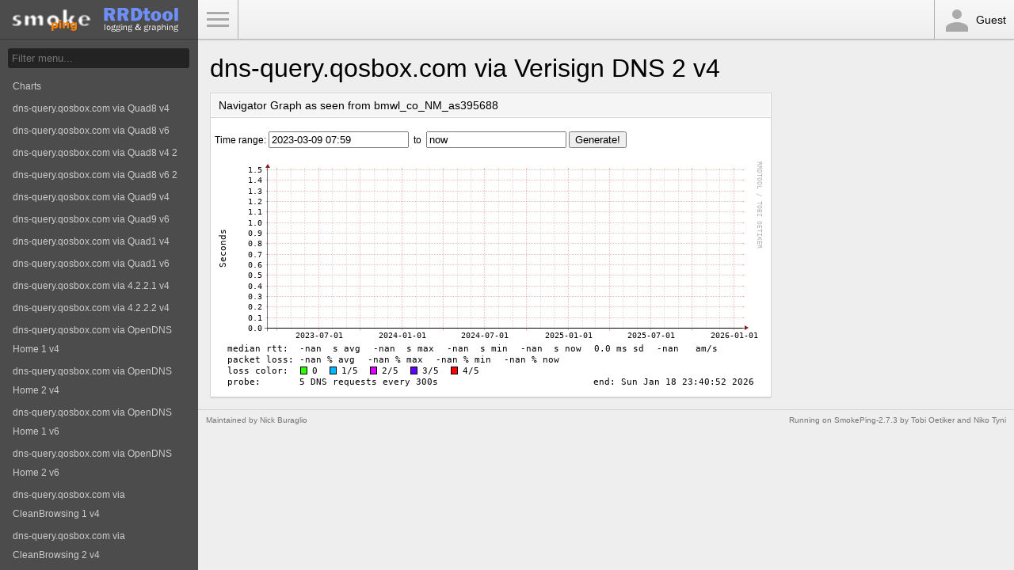

--- FILE ---
content_type: text/html; charset=utf-8
request_url: https://dns.qosbox.com/smokeping/smokeping.cgi?displaymode=n;start=2023-03-09%2007:59;end=now;target=DNS_Verisign_DNS_2_v4~bmwl.co-nm-as395688
body_size: 1626
content:
<!DOCTYPE html>
<html>
<head>
    <meta name="viewport" content="width=device-width, initial-scale=1">
    <META http-equiv="Refresh" content="300">
    <title>SmokePing Latency Page for dns-query.qosbox.com via Verisign DNS 2 v4</title>
    <link rel="stylesheet" type="text/css" href="css/smokeping-print.css" media="print">
    <link rel="stylesheet" type="text/css" href="css/smokeping-screen.css" media="screen">
</head>
<body id="body">

<div class="sidebar" id="sidebar">
    <div class="sidebar-header">
        <div class="logo">
            <A HREF="https://oss.oetiker.ch/smokeping/counter.cgi/2.007003"><img alt="Smokeping" src="../smokeping/images/smokeping.png"></a>
        </div>
        <div class="logo">
            <A HREF="https://oss.oetiker.ch/rrdtool/"><img alt="RRDtool" src="../smokeping/images/rrdtool.png"></a>
        </div>
    </div>

    <div class="sidebar-menu">
        <form method="get" action="https://dns.qosbox.com/smokeping.cgi" enctype="multipart/form-data" name="hswitch"><div class="filter"><label for="filter" class="filter-label">Filter:</label><div class="filter-text"><input type="text" name="filter"  size="15" id="filter" onchange="hswitch.submit()" placeholder="Filter menu..." /></div></div></form><ul class="menu">
<li class="menuitem"><a class="menulink" href="?target=_charts">Charts</a>
</li><li class="menuitem"><a class="menulink" href="?target=DNS_Quad8_IPv4">dns-query.qosbox.com via Quad8 v4</a>
</li><li class="menuitem"><a class="menulink" href="?target=DNS_Quad8_IPv6">dns-query.qosbox.com via Quad8 v6</a>
</li><li class="menuitem"><a class="menulink" href="?target=DNS_Quad8_2_IPv4">dns-query.qosbox.com via Quad8 v4 2</a>
</li><li class="menuitem"><a class="menulink" href="?target=DNS_Quad8_2_IPv6">dns-query.qosbox.com via Quad8 v6 2</a>
</li><li class="menuitem"><a class="menulink" href="?target=DNS_Quad9_IPv4">dns-query.qosbox.com via Quad9 v4</a>
</li><li class="menuitem"><a class="menulink" href="?target=DNS_Quad9_IPv6">dns-query.qosbox.com via Quad9 v6</a>
</li><li class="menuitem"><a class="menulink" href="?target=DNS_Quad1_IPv4">dns-query.qosbox.com via Quad1 v4</a>
</li><li class="menuitem"><a class="menulink" href="?target=DNS_Quad1_IPv6">dns-query.qosbox.com via Quad1 v6</a>
</li><li class="menuitem"><a class="menulink" href="?target=DNS_4_2_2_1_IPv4">dns-query.qosbox.com via 4.2.2.1 v4</a>
</li><li class="menuitem"><a class="menulink" href="?target=DNS_4_2_2_2_IPv4">dns-query.qosbox.com via 4.2.2.2 v4</a>
</li><li class="menuitem"><a class="menulink" href="?target=DNS_OpenDNS_1_Home_v4">dns-query.qosbox.com via OpenDNS Home 1 v4</a>
</li><li class="menuitem"><a class="menulink" href="?target=DNS_OpenDNS_2_Home_v4">dns-query.qosbox.com via OpenDNS Home 2 v4</a>
</li><li class="menuitem"><a class="menulink" href="?target=DNS_OpenDNS_1_Home_v6">dns-query.qosbox.com via OpenDNS Home 1 v6</a>
</li><li class="menuitem"><a class="menulink" href="?target=DNS_OpenDNS_2_Home_v6">dns-query.qosbox.com via OpenDNS Home 2 v6</a>
</li><li class="menuitem"><a class="menulink" href="?target=DNS_CleanBrowsing_1_v4">dns-query.qosbox.com via CleanBrowsing 1 v4</a>
</li><li class="menuitem"><a class="menulink" href="?target=DNS_CleanBrowsing_2_v4">dns-query.qosbox.com via CleanBrowsing 2 v4</a>
</li><li class="menuitem"><a class="menulink" href="?target=DNS_Alternate_DNS_1_v4">dns-query.qosbox.com via Alternate DNS 1 v4</a>
</li><li class="menuitem"><a class="menulink" href="?target=DNS_Alternate_DNS_2_v4">dns-query.qosbox.com via Alternate DNS 2 v4</a>
</li><li class="menuitem"><a class="menulink" href="?target=DNS_Verisign_DNS_1_v4">dns-query.qosbox.com via Verisign DNS 1 v4</a>
</li><li class="menuactive"><a class="menulinkactive" href="?target=DNS_Verisign_DNS_2_v4">dns-query.qosbox.com via Verisign DNS 2 v4</a>
</li><li class="menuitem"><a class="menulink" href="?target=DNS_censurfridns_dk_DNS_1_v4">dns-query.qosbox.com via censurfridns.dk DNS 1 v4</a>
</li><li class="menuitem"><a class="menulink" href="?target=DNS_censurfridns_dk_DNS_1_v6">dns-query.qosbox.com via censurfridns.dk DNS 2 v6</a>
</li><li class="menuitem"><a class="menulink" href="?target=DNS_Hurricane_Electric_DNS_1_v4">dns-query.qosbox.com via Hurricane Electri DNS 1 v4</a>
</li><li class="menuitem"><a class="menulink" href="?target=DNS_Hurricane_Electric_DNS_1_v6">dns-query.qosbox.com via Hurricane Electric DNS 1 v6</a>
</li></ul>

    </div>
</div>

<div class="navbar">
    <div class="navbar-menu"><a id="menu-button" href="#">Toggle Menu</a></div>
    <div class="navbar-user"><div class="icon-person"></div>Guest</div>
</div>

<div class="main">
    <h1>dns-query.qosbox.com via Verisign DNS 2 v4</h1>
    <h2></h2>

    <div class="overview">
        
    </div>

    <div class="details">
        <div class="panel"><div class="panel-heading"><h2>Navigator Graph as seen from bmwl_co_NM_as395688</h2></div><div class="panel-body"><IMG alt="" id="zoom" width="697" height="297" SRC="../smokeping/images/__navcache/17688012521230608_1768801252_1678370340.png"><form method="post" action="/smokeping/smokeping.cgi?displaymode=n;start=2023-03-09%2007:59;end=now;target=DNS_Verisign_DNS_2_v4~bmwl.co-nm-as395688" enctype="multipart/form-data" id="range_form"><p>Time range: <input type="hidden" name="epoch_start" value="1678370340" id="epoch_start" /><input type="hidden" name="hierarchy" value="" id="hierarchy" /><input type="hidden" name="epoch_end" value="1768801252" id="epoch_end" /><input type="hidden" name="target" value="DNS_Verisign_DNS_2_v4~bmwl.co-nm-as395688" id="target" /><input type="hidden" name="displaymode" value="n"  /><input type="text" name="start" value="2023-03-09 07:59" />&nbsp;&nbsp;to&nbsp;&nbsp;<input type="text" name="end" value="now" />&nbsp;<input type="submit" name="Generate!" value="Generate!" /></p></form></div></div>

    </div>
</div>
<hr>
<div class="footer">
    <p class="footer-right"><small>Running on <A HREF="https://oss.oetiker.ch/smokeping/counter.cgi/2.007003">SmokePing-2.7.3</A> by <A HREF="https://tobi.oetiker.ch/">Tobi&nbsp;Oetiker</A> and Niko&nbsp;Tyni</small></p>
    <p><small>Maintained by <a href="mailto:buraglio@forwardingplane.net">Nick Buraglio</a></small></p>
</div>

<script src="js/prototype/prototype.js" type="text/javascript"></script>
<script src="js/scriptaculous/scriptaculous.js?load=builder,effects,dragdrop" type="text/javascript"></script>
<script src="js/cropper/cropper.js" type="text/javascript"></script>
<script src="js/smokeping.js" type="text/javascript"></script>

</body>
</html>
